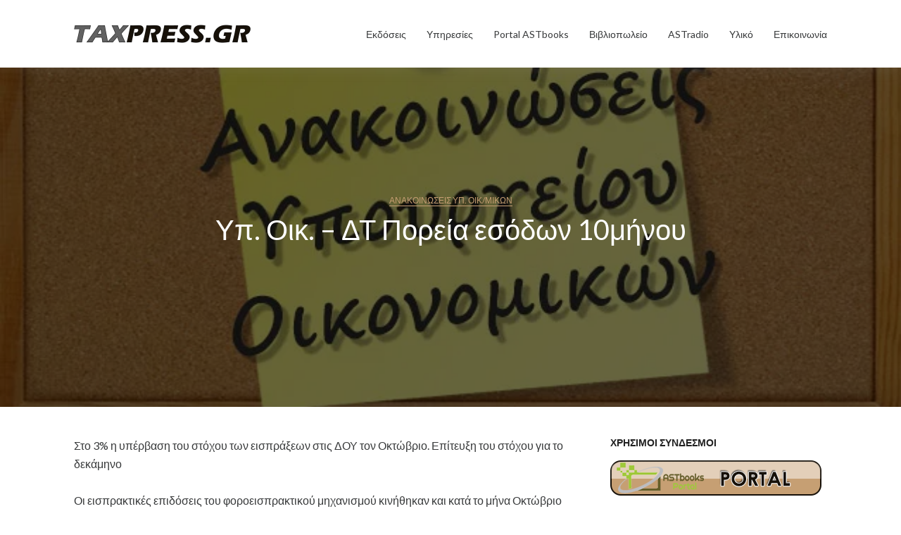

--- FILE ---
content_type: text/html; charset=UTF-8
request_url: https://taxpress.gr/archives/13225
body_size: 14091
content:
<!DOCTYPE html>
<html class="no-js" lang="en-US"
	prefix="og: https://ogp.me/ns#" >
<head>
<meta charset="UTF-8">
<meta name="viewport" content="width=device-width, initial-scale=1">
<link rel="profile" href="http://gmpg.org/xfn/11">
<link rel="pingback" href="https://taxpress.gr/xmlrpc.php">

<title>Υπ. Οικ. - ΔΤ Πορεία εσόδων 10μήνου |</title>

		<!-- All in One SEO 4.1.5.3 -->
		<meta name="description" content="Υπ. Οικ. - ΔΤ Πορεία εσόδων 10μήνου" />
		<meta name="robots" content="max-image-preview:large" />
		<meta name="google-site-verification" content="UA-40334411-1" />
		<meta name="msvalidate.01" content="1d45513d5dc7e2b4" />
		<meta name="p:domain_verify" content="49584d9a1023f9088bd435e95b35cf8c" />
		<meta name="keywords" content="ανακοινώσεις,υπουργείο,οικονομικών,ανακοινωσεις,ανακοινωσεις υπ. οικ/μικων" />
		<link rel="canonical" href="https://taxpress.gr/archives/13225" />
		<meta property="og:locale" content="en_US" />
		<meta property="og:site_name" content="|" />
		<meta property="og:type" content="article" />
		<meta property="og:title" content="Υπ. Οικ. - ΔΤ Πορεία εσόδων 10μήνου |" />
		<meta property="og:description" content="Υπ. Οικ. - ΔΤ Πορεία εσόδων 10μήνου" />
		<meta property="og:url" content="https://taxpress.gr/archives/13225" />
		<meta property="og:image" content="https://i0.wp.com/taxpress.gr/wp-content/uploads/2017/06/cropped-taxpress-logo-5-1.png?fit=251%2C26&#038;ssl=1" />
		<meta property="og:image:secure_url" content="https://i0.wp.com/taxpress.gr/wp-content/uploads/2017/06/cropped-taxpress-logo-5-1.png?fit=251%2C26&#038;ssl=1" />
		<meta property="article:published_time" content="2013-12-12T11:13:24+00:00" />
		<meta property="article:modified_time" content="2013-12-12T11:13:24+00:00" />
		<meta name="twitter:card" content="summary" />
		<meta name="twitter:domain" content="taxpress.gr" />
		<meta name="twitter:title" content="Υπ. Οικ. - ΔΤ Πορεία εσόδων 10μήνου |" />
		<meta name="twitter:description" content="Υπ. Οικ. - ΔΤ Πορεία εσόδων 10μήνου" />
		<meta name="twitter:image" content="https://i0.wp.com/taxpress.gr/wp-content/uploads/2017/06/cropped-taxpress-logo-5-1.png?fit=251%2C26&amp;ssl=1" />
		<script type="application/ld+json" class="aioseo-schema">
			{"@context":"https:\/\/schema.org","@graph":[{"@type":"WebSite","@id":"https:\/\/taxpress.gr\/#website","url":"https:\/\/taxpress.gr\/","inLanguage":"en-US","publisher":{"@id":"https:\/\/taxpress.gr\/#organization"}},{"@type":"Organization","@id":"https:\/\/taxpress.gr\/#organization","url":"https:\/\/taxpress.gr\/","logo":{"@type":"ImageObject","@id":"https:\/\/taxpress.gr\/#organizationLogo","url":"https:\/\/i0.wp.com\/taxpress.gr\/wp-content\/uploads\/2017\/06\/cropped-taxpress-logo-5-1.png?fit=251%2C26&ssl=1","width":251,"height":26},"image":{"@id":"https:\/\/taxpress.gr\/#organizationLogo"}},{"@type":"BreadcrumbList","@id":"https:\/\/taxpress.gr\/archives\/13225#breadcrumblist","itemListElement":[{"@type":"ListItem","@id":"https:\/\/taxpress.gr\/#listItem","position":1,"item":{"@type":"WebPage","@id":"https:\/\/taxpress.gr\/","name":"Home","description":"\u039c\u03b5\u03c1\u03b9\u03ba\u03ac \u03bb\u03cc\u03b3\u03b9\u03b1 \u03b3\u03b9\u03b1 \u03b5\u03bc\u03ac\u03c2. \u03a4\u03bf TaxPress.gr \u03b5\u03af\u03bd\u03b1\u03b9 \u03bc\u03af\u03b1 \u03c0\u03c1\u03bf\u03c3\u03c0\u03ac\u03b8\u03b5\u03b9\u03b1 \u03c4\u03c9\u03bd \u0395\u03ba\u03b4\u03cc\u03c3\u03b5\u03c9\u03bd ASTbooks, \u03b7 \u03bf\u03c0\u03bf\u03af\u03b1 \u03b1\u03c0\u03cc \u03c4\u03bf 2009 \u03b4\u03c1\u03b1\u03c3\u03c4\u03b7\u03c1\u03b9\u03bf\u03c0\u03bf\u03b9\u03b5\u03af\u03c4\u03b1\u03b9 \u03c3\u03c4\u03bf\u03bd \u03c7\u03ce\u03c1\u03bf \u03c4\u03c9\u03bd \u03bb\u03bf\u03b3\u03b9\u03c3\u03c4\u03b9\u03ba\u03ce\u03bd \u03ba\u03b1\u03b9 \u03bd\u03bf\u03bc\u03b9\u03ba\u03ce\u03bd \u03b5\u03ba\u03b4\u03cc\u03c3\u03b5\u03c9\u03bd. \u0389\u03b4\u03b7 \u03b1\u03c0\u03cc \u03c4\u03bf 2011 \u03ad\u03c7\u03b5\u03b9 \u03b5\u03b9\u03c3\u03ad\u03bb\u03b8\u03b5\u03b9 \u03b4\u03c5\u03bd\u03b1\u03bc\u03b9\u03ba\u03ac \u03ba\u03b1\u03b9 \u03c3\u03c4\u03bf\u03bd \u03c7\u03ce\u03c1\u03bf \u03c4\u03c9\u03bd \u03b7\u03bb\u03b5\u03ba\u03c4\u03c1\u03bf\u03bd\u03b9\u03ba\u03ce\u03bd \u03c5\u03c0\u03b7\u03c1\u03b5\u03c3\u03b9\u03ce\u03bd. \u039f\u03b9 \u03b5\u03ba\u03b4\u03cc\u03c3\u03b5\u03b9\u03c2 \u03ba\u03b1\u03b9 \u03bf\u03b9 \u03c5\u03c0\u03b7\u03c1\u03b5\u03c3\u03af\u03b5\u03c2 \u03bc\u03b1\u03c2 \u03ad\u03c7\u03bf\u03c5\u03bd \u03c3\u03c4\u03cc\u03c7\u03bf \u03c4\u03b7\u03bd \u03b4\u03b9\u03b5\u03c5\u03ba\u03cc\u03bb\u03c5\u03bd\u03c3\u03b7 \u03c4\u03bf\u03c5 \u03bb\u03bf\u03b3\u03b9\u03c3\u03c4\u03ae \u2013 \u03c6\u03bf\u03c1\u03bf\u03c4\u03ad\u03c7\u03bd\u03b7. \u0395\u03c0\u03b9\u03ba\u03bf\u03b9\u03bd\u03c9\u03bd\u03af\u03b1 \u03a5\u03c0\u03b7\u03c1\u03b5\u03c3\u03af\u03b5\u03c2","url":"https:\/\/taxpress.gr\/"}}]},{"@type":"Person","@id":"https:\/\/taxpress.gr\/archives\/author\/a31111sunn#author","url":"https:\/\/taxpress.gr\/archives\/author\/a31111sunn","name":"Admin","image":{"@type":"ImageObject","@id":"https:\/\/taxpress.gr\/archives\/13225#authorImage","url":"https:\/\/secure.gravatar.com\/avatar\/438fd0420e6600ef42cdb4b906cc0742?s=96&d=wavatar&r=g","width":96,"height":96,"caption":"Admin"}},{"@type":"WebPage","@id":"https:\/\/taxpress.gr\/archives\/13225#webpage","url":"https:\/\/taxpress.gr\/archives\/13225","name":"\u03a5\u03c0. \u039f\u03b9\u03ba. - \u0394\u03a4 \u03a0\u03bf\u03c1\u03b5\u03af\u03b1 \u03b5\u03c3\u03cc\u03b4\u03c9\u03bd 10\u03bc\u03ae\u03bd\u03bf\u03c5 |","description":"\u03a5\u03c0. \u039f\u03b9\u03ba. - \u0394\u03a4 \u03a0\u03bf\u03c1\u03b5\u03af\u03b1 \u03b5\u03c3\u03cc\u03b4\u03c9\u03bd 10\u03bc\u03ae\u03bd\u03bf\u03c5","inLanguage":"en-US","isPartOf":{"@id":"https:\/\/taxpress.gr\/#website"},"breadcrumb":{"@id":"https:\/\/taxpress.gr\/archives\/13225#breadcrumblist"},"author":"https:\/\/taxpress.gr\/archives\/author\/a31111sunn#author","creator":"https:\/\/taxpress.gr\/archives\/author\/a31111sunn#author","image":{"@type":"ImageObject","@id":"https:\/\/taxpress.gr\/#mainImage","url":"https:\/\/i0.wp.com\/taxpress.gr\/wp-content\/uploads\/2013\/04\/anakoinwseisYPOIK.jpg?fit=638%2C311&ssl=1","width":638,"height":311,"caption":"\u0391\u039d\u0391\u039a\u039f\u0399\u039d\u03a9\u03a3\u0395\u0399\u03a3 \u03a5\u03a0\u039f\u03a5\u03a1\u0393\u0395\u0399\u039f \u039f\u0399\u039a\u039f\u039d\u039f\u039c\u0399\u039a\u03a9\u039d"},"primaryImageOfPage":{"@id":"https:\/\/taxpress.gr\/archives\/13225#mainImage"},"datePublished":"2013-12-12T11:13:24+02:00","dateModified":"2013-12-12T11:13:24+02:00"},{"@type":"Article","@id":"https:\/\/taxpress.gr\/archives\/13225#article","name":"\u03a5\u03c0. \u039f\u03b9\u03ba. - \u0394\u03a4 \u03a0\u03bf\u03c1\u03b5\u03af\u03b1 \u03b5\u03c3\u03cc\u03b4\u03c9\u03bd 10\u03bc\u03ae\u03bd\u03bf\u03c5 |","description":"\u03a5\u03c0. \u039f\u03b9\u03ba. - \u0394\u03a4 \u03a0\u03bf\u03c1\u03b5\u03af\u03b1 \u03b5\u03c3\u03cc\u03b4\u03c9\u03bd 10\u03bc\u03ae\u03bd\u03bf\u03c5","inLanguage":"en-US","headline":"\u03a5\u03c0. \u039f\u03b9\u03ba. - \u0394\u03a4 \u03a0\u03bf\u03c1\u03b5\u03af\u03b1 \u03b5\u03c3\u03cc\u03b4\u03c9\u03bd 10\u03bc\u03ae\u03bd\u03bf\u03c5","author":{"@id":"https:\/\/taxpress.gr\/archives\/author\/a31111sunn#author"},"publisher":{"@id":"https:\/\/taxpress.gr\/#organization"},"datePublished":"2013-12-12T11:13:24+02:00","dateModified":"2013-12-12T11:13:24+02:00","articleSection":"\u0391\u039d\u0391\u039a\u039f\u0399\u039d\u03a9\u03a3\u0395\u0399\u03a3 \u03a5\u03a0. \u039f\u0399\u039a\/\u039c\u0399\u039a\u03a9\u039d, \u0391\u039d\u0391\u039a\u039f\u0399\u039d\u03a9\u03a3\u0395\u0399\u03a3, \u03bf\u03b9\u03ba\u03bf\u03bd\u03bf\u03bc\u03b9\u03ba\u03ce\u03bd, \u03c5\u03c0\u03bf\u03c5\u03c1\u03b3\u03b5\u03af\u03bf","mainEntityOfPage":{"@id":"https:\/\/taxpress.gr\/archives\/13225#webpage"},"isPartOf":{"@id":"https:\/\/taxpress.gr\/archives\/13225#webpage"},"image":{"@type":"ImageObject","@id":"https:\/\/taxpress.gr\/#articleImage","url":"https:\/\/i0.wp.com\/taxpress.gr\/wp-content\/uploads\/2013\/04\/anakoinwseisYPOIK.jpg?fit=638%2C311&ssl=1","width":638,"height":311,"caption":"\u0391\u039d\u0391\u039a\u039f\u0399\u039d\u03a9\u03a3\u0395\u0399\u03a3 \u03a5\u03a0\u039f\u03a5\u03a1\u0393\u0395\u0399\u039f \u039f\u0399\u039a\u039f\u039d\u039f\u039c\u0399\u039a\u03a9\u039d"}}]}
		</script>
		<script type="text/javascript" >
			window.ga=window.ga||function(){(ga.q=ga.q||[]).push(arguments)};ga.l=+new Date;
			ga('create', "UA-40334411-1", 'auto');
			ga('send', 'pageview');
		</script>
		<script async src="https://www.google-analytics.com/analytics.js"></script>
		<!-- All in One SEO -->

<link rel='dns-prefetch' href='//fonts.googleapis.com' />
<link rel='dns-prefetch' href='//s.w.org' />
<link rel='dns-prefetch' href='//v0.wordpress.com' />
<link rel='dns-prefetch' href='//i0.wp.com' />
<link rel='dns-prefetch' href='//i1.wp.com' />
<link rel='dns-prefetch' href='//i2.wp.com' />
<link rel='dns-prefetch' href='//widgets.wp.com' />
<link rel='dns-prefetch' href='//s0.wp.com' />
<link rel='dns-prefetch' href='//0.gravatar.com' />
<link rel='dns-prefetch' href='//1.gravatar.com' />
<link rel='dns-prefetch' href='//2.gravatar.com' />
<link rel="alternate" type="application/rss+xml" title=" &raquo; Feed" href="https://taxpress.gr/feed" />
<link rel="alternate" type="application/rss+xml" title=" &raquo; Comments Feed" href="https://taxpress.gr/comments/feed" />
<link rel="alternate" type="application/rss+xml" title=" &raquo; Υπ. Οικ. &#8211; ΔΤ Πορεία εσόδων 10μήνου Comments Feed" href="https://taxpress.gr/archives/13225/feed" />
		<script type="text/javascript">
			window._wpemojiSettings = {"baseUrl":"https:\/\/s.w.org\/images\/core\/emoji\/13.1.0\/72x72\/","ext":".png","svgUrl":"https:\/\/s.w.org\/images\/core\/emoji\/13.1.0\/svg\/","svgExt":".svg","source":{"concatemoji":"https:\/\/taxpress.gr\/wp-includes\/js\/wp-emoji-release.min.js?ver=5.8.2"}};
			!function(e,a,t){var n,r,o,i=a.createElement("canvas"),p=i.getContext&&i.getContext("2d");function s(e,t){var a=String.fromCharCode;p.clearRect(0,0,i.width,i.height),p.fillText(a.apply(this,e),0,0);e=i.toDataURL();return p.clearRect(0,0,i.width,i.height),p.fillText(a.apply(this,t),0,0),e===i.toDataURL()}function c(e){var t=a.createElement("script");t.src=e,t.defer=t.type="text/javascript",a.getElementsByTagName("head")[0].appendChild(t)}for(o=Array("flag","emoji"),t.supports={everything:!0,everythingExceptFlag:!0},r=0;r<o.length;r++)t.supports[o[r]]=function(e){if(!p||!p.fillText)return!1;switch(p.textBaseline="top",p.font="600 32px Arial",e){case"flag":return s([127987,65039,8205,9895,65039],[127987,65039,8203,9895,65039])?!1:!s([55356,56826,55356,56819],[55356,56826,8203,55356,56819])&&!s([55356,57332,56128,56423,56128,56418,56128,56421,56128,56430,56128,56423,56128,56447],[55356,57332,8203,56128,56423,8203,56128,56418,8203,56128,56421,8203,56128,56430,8203,56128,56423,8203,56128,56447]);case"emoji":return!s([10084,65039,8205,55357,56613],[10084,65039,8203,55357,56613])}return!1}(o[r]),t.supports.everything=t.supports.everything&&t.supports[o[r]],"flag"!==o[r]&&(t.supports.everythingExceptFlag=t.supports.everythingExceptFlag&&t.supports[o[r]]);t.supports.everythingExceptFlag=t.supports.everythingExceptFlag&&!t.supports.flag,t.DOMReady=!1,t.readyCallback=function(){t.DOMReady=!0},t.supports.everything||(n=function(){t.readyCallback()},a.addEventListener?(a.addEventListener("DOMContentLoaded",n,!1),e.addEventListener("load",n,!1)):(e.attachEvent("onload",n),a.attachEvent("onreadystatechange",function(){"complete"===a.readyState&&t.readyCallback()})),(n=t.source||{}).concatemoji?c(n.concatemoji):n.wpemoji&&n.twemoji&&(c(n.twemoji),c(n.wpemoji)))}(window,document,window._wpemojiSettings);
		</script>
		<style type="text/css">
img.wp-smiley,
img.emoji {
	display: inline !important;
	border: none !important;
	box-shadow: none !important;
	height: 1em !important;
	width: 1em !important;
	margin: 0 .07em !important;
	vertical-align: -0.1em !important;
	background: none !important;
	padding: 0 !important;
}
</style>
	<link rel='stylesheet' id='wp-block-library-css'  href='https://taxpress.gr/wp-includes/css/dist/block-library/style.min.css?ver=5.8.2' type='text/css' media='all' />
<style id='wp-block-library-inline-css' type='text/css'>
.has-text-align-justify{text-align:justify;}
</style>
<link rel='stylesheet' id='mediaelement-css'  href='https://taxpress.gr/wp-includes/js/mediaelement/mediaelementplayer-legacy.min.css?ver=4.2.16' type='text/css' media='all' />
<link rel='stylesheet' id='wp-mediaelement-css'  href='https://taxpress.gr/wp-includes/js/mediaelement/wp-mediaelement.min.css?ver=5.8.2' type='text/css' media='all' />
<link rel='stylesheet' id='searchandfilter-css'  href='https://taxpress.gr/wp-content/plugins/search-filter/style.css?ver=1' type='text/css' media='all' />
<link rel='stylesheet' id='Tippy-css'  href='https://taxpress.gr/wp-content/plugins/tippy/jquery.tippy.css?ver=5.8.2' type='text/css' media='all' />
<link rel='stylesheet' id='designbiz-plugins-style-css'  href='https://taxpress.gr/wp-content/themes/designbiz/assets/css/plugins.min.css?ver=5.8.2' type='text/css' media='all' />
<link rel='stylesheet' id='designbiz-fonts-css'  href='https://fonts.googleapis.com/css?family=Lato%3A400%2C400i%2C700%2C700i&#038;subset=latin%2Clatin-ext&#038;ver=5.8.2' type='text/css' media='all' />
<link rel='stylesheet' id='designbiz-style-css'  href='https://taxpress.gr/wp-content/themes/designbiz/style.min.css?ver=5.8.2' type='text/css' media='all' />
<style id='designbiz-style-inline-css' type='text/css'>
.hero { background-image: url(https://i0.wp.com/taxpress.gr/wp-content/uploads/2013/04/anakoinwseisYPOIK.jpg?resize=638%2C311&#038;ssl=1); }
</style>
<!-- Inline jetpack_facebook_likebox -->
<style id='jetpack_facebook_likebox-inline-css' type='text/css'>
.widget_facebook_likebox {
	overflow: hidden;
}

</style>
<link rel='stylesheet' id='social-logos-css'  href='https://taxpress.gr/wp-content/plugins/jetpack/_inc/social-logos/social-logos.min.css?ver=10.4' type='text/css' media='all' />
<link rel='stylesheet' id='jetpack_css-css'  href='https://taxpress.gr/wp-content/plugins/jetpack/css/jetpack.css?ver=10.4' type='text/css' media='all' />
<script type='text/javascript' src='https://taxpress.gr/wp-includes/js/jquery/jquery.min.js?ver=3.6.0' id='jquery-core-js'></script>
<script type='text/javascript' src='https://taxpress.gr/wp-includes/js/jquery/jquery-migrate.min.js?ver=3.3.2' id='jquery-migrate-js'></script>
<script type='text/javascript' src='https://taxpress.gr/wp-content/plugins/tippy/jquery.tippy.js?ver=6.0.0' id='Tippy-js'></script>
<!--[if lte IE 9]>
<script type='text/javascript' src='https://taxpress.gr/wp-content/themes/designbiz/assets/js/html5shiv.min.js' id='designbiz-html5-js'></script>
<![endif]-->
<link rel="https://api.w.org/" href="https://taxpress.gr/wp-json/" /><link rel="alternate" type="application/json" href="https://taxpress.gr/wp-json/wp/v2/posts/13225" /><link rel="EditURI" type="application/rsd+xml" title="RSD" href="https://taxpress.gr/xmlrpc.php?rsd" />
<link rel="wlwmanifest" type="application/wlwmanifest+xml" href="https://taxpress.gr/wp-includes/wlwmanifest.xml" /> 
<meta name="generator" content="WordPress 5.8.2" />
<link rel='shortlink' href='https://wp.me/p8SO3k-3rj' />
<link rel="alternate" type="application/json+oembed" href="https://taxpress.gr/wp-json/oembed/1.0/embed?url=https%3A%2F%2Ftaxpress.gr%2Farchives%2F13225" />
<link rel="alternate" type="text/xml+oembed" href="https://taxpress.gr/wp-json/oembed/1.0/embed?url=https%3A%2F%2Ftaxpress.gr%2Farchives%2F13225&#038;format=xml" />

            <script type="text/javascript">
                jQuery(document).ready(function() {
                    jQuery('.tippy').tippy({ position: "link", offsetx: 0, offsety: 10, closetext: "Κλείσιμο X", hidedelay: 700, showdelay: 100, calcpos: "parent", showspeed: 200, hidespeed: 200, autoclose: false, showtitle: true, hoverpopup: false, draggable: true, dragheader: true, multitip: false, autoshow: false, showheader: true, showclose: true, htmlentities: false });
                });
            </script>
        <meta name="google-site-verification" content="ez2WHDqeRTcCNb--lhduz-c-yHxC6hjTJk8fkd2SCQM" /><style type='text/css'>img#wpstats{display:none}</style>
		
<link rel="alternate" type="application/rss+xml" title=" &raquo; Πρόγραμμα Σεμιναρίων ASTbooks" href="https://taxpress.gr/feed/webinars" /><script>document.documentElement.className = document.documentElement.className.replace(/\bno-js\b/,'js');</script>
<link rel="icon" href="https://i1.wp.com/taxpress.gr/wp-content/uploads/2017/06/taxpress-favicon.png?fit=32%2C32&#038;ssl=1" sizes="32x32" />
<link rel="icon" href="https://i1.wp.com/taxpress.gr/wp-content/uploads/2017/06/taxpress-favicon.png?fit=148%2C147&#038;ssl=1" sizes="192x192" />
<link rel="apple-touch-icon" href="https://i1.wp.com/taxpress.gr/wp-content/uploads/2017/06/taxpress-favicon.png?fit=148%2C147&#038;ssl=1" />
<meta name="msapplication-TileImage" content="https://i1.wp.com/taxpress.gr/wp-content/uploads/2017/06/taxpress-favicon.png?fit=148%2C147&#038;ssl=1" />
<meta data-pso-pv="1.2.1" data-pso-pt="singlePost" data-pso-th="0434e0af3e3e92c30816272936c81d69"><script pagespeed_no_defer="" data-pso-version="20170403_083938">window.dynamicgoogletags={config:[]};dynamicgoogletags.config=["ca-pub-3509465598713774",null,[],null,null,null,null,null,null,null,null,null,0.001,"https://taxpress.gr"];(function(){var h=this,l=function(a){var b=typeof a;if("object"==b)if(a){if(a instanceof Array)return"array";if(a instanceof Object)return b;var c=Object.prototype.toString.call(a);if("[object Window]"==c)return"object";if("[object Array]"==c||"number"==typeof a.length&&"undefined"!=typeof a.splice&&"undefined"!=typeof a.propertyIsEnumerable&&!a.propertyIsEnumerable("splice"))return"array";if("[object Function]"==c||"undefined"!=typeof a.call&&"undefined"!=typeof a.propertyIsEnumerable&&!a.propertyIsEnumerable("call"))return"function"}else return"null";
else if("function"==b&&"undefined"==typeof a.call)return"object";return b};var m=String.prototype.trim?function(a){return a.trim()}:function(a){return a.replace(/^[\s\xa0]+|[\s\xa0]+$/g,"")},p=function(a,b){return a<b?-1:a>b?1:0};var aa=Array.prototype.forEach?function(a,b,c){Array.prototype.forEach.call(a,b,c)}:function(a,b,c){for(var d=a.length,f="string"==typeof a?a.split(""):a,e=0;e<d;e++)e in f&&b.call(c,f[e],e,a)};var q=function(a){q[" "](a);return a};q[" "]=function(){};var ca=function(a,b){var c=ba;Object.prototype.hasOwnProperty.call(c,a)||(c[a]=b(a))};var r;a:{var t=h.navigator;if(t){var u=t.userAgent;if(u){r=u;break a}}r=""};var da=-1!=r.indexOf("Opera"),v=-1!=r.indexOf("Trident")||-1!=r.indexOf("MSIE"),ea=-1!=r.indexOf("Edge"),w=-1!=r.indexOf("Gecko")&&!(-1!=r.toLowerCase().indexOf("webkit")&&-1==r.indexOf("Edge"))&&!(-1!=r.indexOf("Trident")||-1!=r.indexOf("MSIE"))&&-1==r.indexOf("Edge"),fa=-1!=r.toLowerCase().indexOf("webkit")&&-1==r.indexOf("Edge"),x=function(){var a=h.document;return a?a.documentMode:void 0},y;
a:{var z="",A=function(){var a=r;if(w)return/rv\:([^\);]+)(\)|;)/.exec(a);if(ea)return/Edge\/([\d\.]+)/.exec(a);if(v)return/\b(?:MSIE|rv)[: ]([^\);]+)(\)|;)/.exec(a);if(fa)return/WebKit\/(\S+)/.exec(a);if(da)return/(?:Version)[ \/]?(\S+)/.exec(a)}();A&&(z=A?A[1]:"");if(v){var B=x();if(null!=B&&B>parseFloat(z)){y=String(B);break a}}y=z}
var C=y,ba={},D=function(a){ca(a,function(){for(var b=0,c=m(String(C)).split("."),d=m(String(a)).split("."),f=Math.max(c.length,d.length),e=0;0==b&&e<f;e++){var g=c[e]||"",k=d[e]||"";do{g=/(\d*)(\D*)(.*)/.exec(g)||["","","",""];k=/(\d*)(\D*)(.*)/.exec(k)||["","","",""];if(0==g[0].length&&0==k[0].length)break;b=p(0==g[1].length?0:parseInt(g[1],10),0==k[1].length?0:parseInt(k[1],10))||p(0==g[2].length,0==k[2].length)||p(g[2],k[2]);g=g[3];k=k[3]}while(0==b)}return 0<=b})},E;var F=h.document;
E=F&&v?x()||("CSS1Compat"==F.compatMode?parseInt(C,10):5):void 0;var G=function(){},ga="function"==typeof Uint8Array,I=[],J=function(a,b){if(b<a.l){b+=a.j;var c=a.a[b];return c===I?a.a[b]=[]:c}c=a.f[b];return c===I?a.f[b]=[]:c},K=function(a){if(a.m)for(var b in a.m){var c=a.m[b];if("array"==l(c))for(var d=0;d<c.length;d++)c[d]&&K(c[d]);else c&&K(c)}};G.prototype.toString=function(){K(this);return this.a.toString()};var L=function(a,b){this.events=[];this.D=b||h;var c=null;b&&(b.google_js_reporting_queue=b.google_js_reporting_queue||[],this.events=b.google_js_reporting_queue,c=b.google_measure_js_timing);this.o=null!=c?c:Math.random()<a};L.prototype.disable=function(){aa(this.events,this.A,this);this.events.length=0;this.o=!1};L.prototype.A=function(a){var b=this.D.performance;a&&b&&b.clearMarks&&(b.clearMarks("goog_"+a.uniqueId+"_start"),b.clearMarks("goog_"+a.uniqueId+"_end"))};var ha=function(){var a=!1;try{var b=Object.defineProperty({},"passive",{get:function(){a=!0}});h.addEventListener("test",null,b)}catch(c){}return a}();var N=function(){var a=M;try{var b;if(b=!!a&&null!=a.location.href)a:{try{q(a.foo);b=!0;break a}catch(c){}b=!1}return b}catch(c){return!1}},O=function(a,b){for(var c in a)Object.prototype.hasOwnProperty.call(a,c)&&b.call(void 0,a[c],c,a)};var P=function(a,b,c,d,f){this.s=c||4E3;this.b=a||"&";this.v=b||",$";this.g=void 0!==d?d:"trn";this.J=f||null;this.u=!1;this.i={};this.F=0;this.c=[]},ja=function(a,b,c,d){b=b+"//"+c+d;var f=ia(a)-d.length-0;if(0>f)return"";a.c.sort(function(a,b){return a-b});d=null;c="";for(var e=0;e<a.c.length;e++)for(var g=a.c[e],k=a.i[g],H=0;H<k.length;H++){if(!f){d=null==d?g:d;break}var n=Q(k[H],a.b,a.v);if(n){n=c+n;if(f>=n.length){f-=n.length;b+=n;c=a.b;break}else a.u&&(c=f,n[c-1]==a.b&&--c,b+=n.substr(0,c),
c=a.b,f=0);d=null==d?g:d}}e="";a.g&&null!=d&&(e=c+a.g+"="+(a.J||d));return b+e+""},ia=function(a){if(!a.g)return a.s;var b=1,c;for(c in a.i)b=c.length>b?c.length:b;return a.s-a.g.length-b-a.b.length-1},Q=function(a,b,c,d,f){var e=[];O(a,function(a,k){(a=R(a,b,c,d,f))&&e.push(k+"="+a)});return e.join(b)},R=function(a,b,c,d,f){if(null==a)return"";b=b||"&";c=c||",$";"string"==typeof c&&(c=c.split(""));if(a instanceof Array){if(d=d||0,d<c.length){for(var e=[],g=0;g<a.length;g++)e.push(R(a[g],b,c,d+1,
f));return e.join(c[d])}}else if("object"==typeof a)return f=f||0,2>f?encodeURIComponent(Q(a,b,c,d,f+1)):"...";return encodeURIComponent(String(a))};var ma=function(a,b){var c=ka;if(c.I<(b||c.B))try{var d;a instanceof P?d=a:(d=new P,O(a,function(a,b){var c=d,e=c.F++,f={};f[b]=a;a=[f];c.c.push(e);c.i[e]=a}));var f=ja(d,c.H,c.C,c.G+"pso_unknown&");f&&la(f)}catch(e){}},la=function(a){h.google_image_requests||(h.google_image_requests=[]);var b=h.document.createElement("img");b.src=a;h.google_image_requests.push(b)};var S;if(!(S=!w&&!v)){var T;if(T=v)T=9<=Number(E);S=T}S||w&&D("1.9.1");v&&D("9");var na=document,oa=window;var pa=!!window.google_async_iframe_id,M=pa&&window.parent||window;var ka,U;if(pa&&!N()){var V="."+na.domain;try{for(;2<V.split(".").length&&!N();)na.domain=V=V.substr(V.indexOf(".")+1),M=window.parent}catch(a){}N()||(M=window)}U=M;var W=new L(1,U);ka=new function(){this.H="http:"===oa.location.protocol?"http:":"https:";this.C="pagead2.googlesyndication.com";this.G="/pagead/gen_204?id=";this.B=.01;this.I=Math.random()};
if("complete"==U.document.readyState)U.google_measure_js_timing||W.disable();else if(W.o){var qa=function(){U.google_measure_js_timing||W.disable()};U.addEventListener?U.addEventListener("load",qa,ha?void 0:!1):U.attachEvent&&U.attachEvent("onload",qa)};var ra=function(){this.document=document},X=function(a,b,c){a=a.document.getElementsByTagName(b);for(b=0;b<a.length;++b)if(a[b].hasAttribute(c))return a[b].getAttribute(c);return null};var sa=function(){var a=window;return a.dynamicgoogletags=a.dynamicgoogletags||{}};var Y=function(a){var b=a;a=ta;this.m=null;b||(b=[]);this.j=-1;this.a=b;a:{if(this.a.length){var b=this.a.length-1,c=this.a[b];if(c&&"object"==typeof c&&"array"!=l(c)&&!(ga&&c instanceof Uint8Array)){this.l=b-this.j;this.f=c;break a}}this.l=Number.MAX_VALUE}if(a)for(b=0;b<a.length;b++)c=a[b],c<this.l?(c+=this.j,this.a[c]=this.a[c]||I):this.f[c]=this.f[c]||I};
(function(){function a(){}a.prototype=G.prototype;Y.L=G.prototype;Y.prototype=new a;Y.K=function(a,c,d){for(var b=Array(arguments.length-2),e=2;e<arguments.length;e++)b[e-2]=arguments[e];return G.prototype[c].apply(a,b)}})();var ta=[3];var ua=function(){var a=sa().config;if(a){var b=new ra,a=new Y(a),c;c=J(a,13);if(c=null==c?c:+c){var d={};d.wpc=J(a,1);d.sv=X(b,"script","data-pso-version");d.tn=X(b,"meta","data-pso-pt");d.th=X(b,"meta","data-pso-th");d.w=0<window.innerWidth?window.innerWidth:null;d.h=0<window.innerHeight?window.innerHeight:null;ma(d,c)}}sa().loaded=!0};var Z=window;Z.addEventListener?Z.addEventListener("load",ua,!1):Z.attachEvent&&Z.attachEvent("onload",ua);})();
</script></head>

<body class="post-template-default single single-post postid-13225 single-format-standard wp-custom-logo multi-author has-featured-image right-sidebar cover-featured-image-style">

<div id="page" class="site">

	<header id="masthead" class="site-header">
		<div class="container">

			<div class="site-branding">
<div class="logo"><a href="https://taxpress.gr" rel="home">
<img src="https://i0.wp.com/taxpress.gr/wp-content/uploads/2017/06/cropped-taxpress-logo-5-1.png?fit=251%2C26&#038;ssl=1" alt="" />
</a>
</div>
</div>

			
<nav id="site-navigation" class="main-navigation">

	<button class="menu-toggle" aria-controls="primary-menu" aria-expanded="false">Menu</button>

	<ul id="menu-primary-items" class="menu-primary-items"><li id="menu-item-84382" class="menu-item menu-item-type-custom menu-item-object-custom menu-item-84382"><a href="https://taxpress.gr/τελευταιες-εκδοσεις">Εκδόσεις</a></li>
<li id="menu-item-84552" class="menu-item menu-item-type-custom menu-item-object-custom menu-item-84552"><a href="https://taxpress.gr/archives/project-type/ηλεκτρονικες-υπηρεσιες">Υπηρεσίες</a></li>
<li id="menu-item-84373" class="menu-item menu-item-type-custom menu-item-object-custom menu-item-84373"><a target="_blank" rel="noopener" href="http://astbooks.gr">Portal ASTbooks</a></li>
<li id="menu-item-84374" class="menu-item menu-item-type-custom menu-item-object-custom menu-item-84374"><a target="_blank" rel="noopener" href="http://e-shop.astbooks.gr">Βιβλιοπωλείο</a></li>
<li id="menu-item-86656" class="menu-item menu-item-type-custom menu-item-object-custom menu-item-86656"><a target="_blank" rel="noopener" href="https://astradio.gr/">ASTradio</a></li>
<li id="menu-item-84370" class="menu-item menu-item-type-custom menu-item-object-custom menu-item-84370"><a target="_blank" rel="noopener" href="http://user.taxpress.gr/">Υλικό</a></li>
<li id="menu-item-84294" class="menu-item menu-item-type-post_type menu-item-object-page menu-item-84294"><a href="https://taxpress.gr/%ce%b5%cf%80%ce%b9%ce%ba%ce%bf%ce%b9%ce%bd%cf%89%ce%bd%ce%b9%ce%b1">Επικοινωνία</a></li>
</ul>
</nav><!-- #site-navigation -->

		</div><!-- .container -->
	</header><!-- #masthead -->

	<div id="content" class="site-content">

			<div class="hero">
	<div class="container">

		
			<div class="entry-content">
														<span class="cat-links">
						<a href="https://taxpress.gr/archives/category/anakoinwseis-ypoikonomikon" rel="category tag">ΑΝΑΚΟΙΝΩΣΕΙΣ ΥΠ. ΟΙΚ/ΜΙΚΩΝ</a>					</span>
									
				<h1 class="entry-title">Υπ. Οικ. &#8211; ΔΤ Πορεία εσόδων 10μήνου</h1>
				<p></p>
			</div>

		
	</div>
</div>
	
	<div class="container">

		<div id="primary" class="content-area">
			<main id="main" class="site-main" role="main">

				
					<article id="post-13225" class="post-13225 post type-post status-publish format-standard has-post-thumbnail category-anakoinwseis-ypoikonomikon tag-anakoinoseis tag-54 tag-53 entry">

	
	<div class="entry-content">

		<p>Στο 3% η υπέρβαση του στόχου των εισπράξεων στις ΔΟΥ τον Οκτώβριο. Επίτευξη του στόχου για το δεκάμηνο</p>
<p>Οι εισπρακτικές επιδόσεις του φοροεισπρακτικού μηχανισμού κινήθηκαν και κατά το μήνα Οκτώβριο εντός των στόχων του προϋπολογισμού αναστρέφοντας πλήρως την τάση απόκλισης που είχε διαμορφωθεί κατά τους πρώτους μήνες του έτους. Το γεγονός αυτό εκτιμάται ότι αποτελεί αξιόπιστο εχέγγυο για την επίτευξη των στόχων στα έσοδα με την ολοκλήρωση του 2013 .</p>
<p>Ειδικότερα, οι εισπράξεις φόρων στις ΔΟΥ κατέγραψαν υπέρβαση του στόχου κατά 3% το μήνα Οκτώβριο ενώ έχει επιτευχθεί, με οριακή απόκλιση και ο στόχος των εισπράξεων σε διάστημα δεκαμήνου. Το αυτό ισχύει και για τις εισπράξεις ΦΠΑ καθώς είχαμε σημαντική υπέρβαση σε ποσοστό 6,8% του στόχου για τον Οκτώβριο και 2,3% για το 10μηνο.</p>
<p>Πέραν των ανωτέρω, παρουσιάζεται μεγάλη αύξηση των εσόδων από άμεσους και έμμεσους φόρους ΠΟΕ (παρελθόντων οικονομικών ετών). Συγκεκριμένα για το μήνα Οκτώβριο 2013 έχουν εισπραχθεί από τους εν λόγω φόρους 223 εκατ. ευρώ έναντι 118 εκατ. ευρώ που είχαν εισπραχθεί κατά το αντίστοιχο χρονικό διάστημα του προηγούμενου έτους.</p>
<p>Αναφορικά με την πορεία ανάκτησης ληξιπροθέσμων οφειλών , διατηρείται η σημαντική θετική διαφορά επί των συνολικών εισπράξεων στα 472 εκ. € (ήτοι από 1.974 εκ. € συνολικές εισπράξεις το δεκάμηνο 2012 σε 2.446 εκ. € το δεκάμηνο του 2013). Είναι επίσης αξιοσημείωτο το γεγονός ότι οι συνολικές εισπράξεις ληξιπροθέσμων δεκάμηνου έχουν ήδη αγγίξει τα επίπεδα εισπράξεων της αντίστοιχης κατηγορίας οφειλών, όλου του 2012. Μάλιστα οι μηνιαίες εισπράξεις του Οκτωβρίου 2013 ήταν τόσο σε ό,τι αφορά στα νέα ληξιπρόθεσμα (215,8 εκ.€) όσο και στο σύνολό τους (314,4 εκ.€) οι υψηλότερες του τρέχοντος έτους.</p>
<p>Αναφορικά με τα αποτελέσματα του Δεκαμήνου, ο Γενικός Γραμματέας Δημοσίων Εσόδων, κ. Χάρης Θεοχάρης δήλωσε: « Υπερκαλύπτοντας τις όποιες απώλειες είχαν καταγραφεί για ειδικούς λόγους στο οκτάμηνο, οι εισπράξεις στο δεκάμηνο κινούνται εντός των στόχων. Με έμφαση στην εφαρμογή των νόμων και την καθολική φορολογική συμμόρφωση, συνεχίζουμε να κινούμαστε πλησίστιοι στην κατεύθυνση επίτευξης των προβλεπομένων από τον Κρατικό προϋπολογισμό μεγεθών ».</p>
		
	</div>

	<footer class="entry-footer">

		
	</footer>

			<div class="jetpack-share-like">
			<div class="sharedaddy sd-sharing-enabled"><div class="robots-nocontent sd-block sd-social sd-social-icon sd-sharing"><h3 class="sd-title">Μοιράσου το:</h3><div class="sd-content"><ul><li class="share-print"><a rel="nofollow noopener noreferrer" data-shared="" class="share-print sd-button share-icon no-text" href="https://taxpress.gr/archives/13225#print" target="_blank" title="Click to print"><span></span><span class="sharing-screen-reader-text">Click to print (Opens in new window)</span></a></li><li class="share-facebook"><a rel="nofollow noopener noreferrer" data-shared="sharing-facebook-13225" class="share-facebook sd-button share-icon no-text" href="https://taxpress.gr/archives/13225?share=facebook" target="_blank" title="Click to share on Facebook"><span></span><span class="sharing-screen-reader-text">Click to share on Facebook (Opens in new window)</span></a></li><li class="share-linkedin"><a rel="nofollow noopener noreferrer" data-shared="sharing-linkedin-13225" class="share-linkedin sd-button share-icon no-text" href="https://taxpress.gr/archives/13225?share=linkedin" target="_blank" title="Click to share on LinkedIn"><span></span><span class="sharing-screen-reader-text">Click to share on LinkedIn (Opens in new window)</span></a></li><li class="share-twitter"><a rel="nofollow noopener noreferrer" data-shared="sharing-twitter-13225" class="share-twitter sd-button share-icon no-text" href="https://taxpress.gr/archives/13225?share=twitter" target="_blank" title="Click to share on Twitter"><span></span><span class="sharing-screen-reader-text">Click to share on Twitter (Opens in new window)</span></a></li><li class="share-end"></li></ul></div></div></div>					</div>
	
</article><!-- #post-## -->

					
					
					
				
			</main><!-- #main -->
		</div><!-- #primary -->

		
<div id="secondary" class="widget-area" aria-label="Primary Sidebar">
	<aside id="text-25" class="widget widget_text"><h3 class="widget-title">χρησιμοι συνδεσμοι</h3>			<div class="textwidget"><p><a href="http://astbooks.gr" target="_blank" rel="noopener"><img src="https://i0.wp.com/taxpress.gr/wp-content/uploads/2017/07/taxpress-portal-btn.png?w=704&#038;ssl=1" data-recalc-dims="1" /></a></p>
<p><a href="https://taxpress.gr/cds" target="_blank" rel="noopener"><img src="https://i2.wp.com/taxpress.gr/wp-content/uploads/2017/07/taxpress-cds.png?w=704&#038;ssl=1" data-recalc-dims="1" /></a></p>
</div>
		</aside><aside id="text-43" class="widget widget_text"><h3 class="widget-title">Taxpress emagazine</h3>			<div class="textwidget"><p><a href="http://astbooks.gr/magazine/search" target="_blank" rel="noopener"><img class="aligncenter" src="https://i0.wp.com/taxpress.gr/wp-content/uploads/2018/05/50-tax.jpg?w=704&#038;ssl=1" data-recalc-dims="1" /></a></p>
<p><a href="https://www.lsa.gr/portal/to-imerologio-tou-logisti/to-imerologio-tou-logisti-2023/10582-to-imerologio-tou-logisti-2023-deltio-paraggelias" target="_blank" rel="noopener"><img loading="lazy" class="aligncenter" src="https://i1.wp.com/taxpress.gr/wp-content/uploads/2022/10/1000BANNER-2023_b.jpg?resize=300%2C300&#038;ssl=1" alt="" width="300" height="300" data-recalc-dims="1" /></a></p>
</div>
		</aside><aside id="text-35" class="widget widget_text"><h3 class="widget-title">ΑΝΑΖΗΤΗΣΗ</h3>			<div class="textwidget">
				<form action="" method="post" class="searchandfilter">
					<div>
						<ul><li><input type="text" name="ofsearch" placeholder="Εισάγετε κείμενο..." value=""></li><li><h4>Κατηγορία</h4><select  name='ofcategory' id='ofcategory' class='postform' >
	<option value='0' selected='selected'>All Categories</option>
	<option class="level-0" value="2011">ΑΝΑΚΟΙΝΩΣΕΙΣ ΥΠ. ΕΡΓΑΣΙΑΣ</option>
	<option class="level-0" value="4430">ΑΝΑΚΟΙΝΩΣΕΙΣ ΥΠ. ΟΙΚ/ΜΙΚΩΝ</option>
	<option class="level-0" value="4778">ΑΠΟΦΑΣΕΙΣ ΔΙΚΑΣΤΗΡΙΩΝ</option>
	<option class="level-0" value="3978">ΑΠΟΦΑΣΕΙΣ ΕΥΡΩΠΑΪΚΩΝ ΔΙΚΑΣΤΗΡΙΩΝ Φ.Π.Α.</option>
	<option class="level-0" value="4431">ΑΠΟΦΑΣΕΙΣ-ΕΓΚΥΚΛΙΟΙ ΥΠ. ΑΝΑΠΤΥΞΗΣ</option>
	<option class="level-0" value="4432">ΑΠΟΦΑΣΕΙΣ-ΕΓΚΥΚΛΙΟΙ ΥΠ. ΕΡΓΑΣΙΑΣ</option>
	<option class="level-0" value="28">ΑΠΟΦΑΣΕΙΣ-ΕΓΚΥΚΛΙΟΙ ΥΠ. ΟΙΚ/ΜΙΚΩΝ</option>
	<option class="level-0" value="4277">Άρθρα Νόμων</option>
	<option class="level-0" value="4371">ΔΙΑΦΗΜΙΣΗ</option>
	<option class="level-0" value="3975">Ε.Λ.Π.</option>
	<option class="level-0" value="2010">ΕΙΔΗΣΕΙΣ</option>
	<option class="level-0" value="3021">ΕΠΙΚΑΙΡΟΠΟΙΗΣΕΙΣ</option>
	<option class="level-0" value="3976">ΕΡΓΑΣΙΑΚΑ &#8211; ΑΣΦΑΛΙΣΤΙΚΑ</option>
	<option class="level-0" value="4093">Κ.Φ.Δ</option>
	<option class="level-0" value="4795">ΚΑΝΟΝΙΣΜΟΙ &#8211; ΟΔΗΓΙΕΣ</option>
	<option class="level-0" value="6">ΛΟΓΙΣΤΙΚΑ ΝΕΑ</option>
	<option class="level-0" value="4779">ΛΟΙΠΑ</option>
	<option class="level-0" value="5">ΝΟΜΟΙ</option>
	<option class="level-0" value="1">ΣΧΕΔΙΑ ΝΟΜΩΝ</option>
	<option class="level-0" value="47">ΤΑ ΑΡΘΡΑ ΣΑΣ</option>
	<option class="level-0" value="3974">Φ.Π.Α.</option>
	<option class="level-0" value="3973">ΦΟΡΟΛΟΓΙΑ</option>
	<option class="level-0" value="4291">ΦΟΡΟΛΟΓΙΚΕΣ ΔΗΛΩΣΕΙΣ</option>
</select>
<input type="hidden" name="ofcategory_operator" value="and" /></li><li><input type="hidden" name="ofsubmitted" value="1">
							<input type="submit" value="Αναζήτηση">
						</li></ul></div>
				</form></div>
		</aside></div><!-- #secondary -->

	</div><!-- .container -->

	</div><!-- #content -->

	<footer id="colophon" class="site-footer">

		
<div class="sidebar-footer">
	<div class="container">

		<div class="footer-column footer-column-1">
			<aside id="text-42" class="widget widget_text"><h3 class="widget-title">Η Εταιρεια</h3>			<div class="textwidget"><p>Το TaxPress.gr είναι μία προσπάθεια της ASTbooks, η οποία από το 2009 δραστηριοποιείται στον χώρο των λογιστικών και νομικών εκδόσεων. Ήδη από το 2011 έχει εισέλθει δυναμικά και στον χώρο των ηλεκτρονικών υπηρεσιών. Οι εκδόσεις και οι υπηρεσίες μας έχουν στόχο την διευκόλυνση του λογιστή &#8211; φοροτέχνη.</p>
</div>
		</aside><aside id="designbiz-social-3" class="widget widget_social"><h3 class="widget-title">Social Media</h3>							<div class="widget-social-icons">
											<a class="facebook" href="https://el-gr.facebook.com/TaxPress-Page-315302051941925/"><i class="fa fa-facebook"></i></a>
																<a class="twitter" href="https://twitter.com/tax_press"><i class="fa fa-twitter"></i></a>
																										<a class="youtube" href="https://www.youtube.com/channel/UCPVNPJ1ozioWOmnx0s3PpvA"><i class="fa fa-youtube"></i></a>
																<a class="gplus" href="https://plus.google.com/u/0/110597322870119661477"><i class="fa fa-google-plus"></i></a>
																<a class="linkedin" href="https://www.linkedin.com/in/tax-press-61464183/"><i class="fa fa-linkedin"></i></a>
																								</div>
			
		</aside>		</div>

		<div class="footer-column footer-column-2">
			<aside id="widget_contact_info-3" class="widget widget_contact_info"><h3 class="widget-title">ΩΡΑΡΙΟ ΛΕΙΤΟΥΡΓΙΑΣ</h3><div itemscope itemtype="http://schema.org/LocalBusiness"><iframe width="600"  height="216" frameborder="0" src="https://www.google.com/maps/embed/v1/place?q=%CE%9B%CE%B5%CF%89%CF%86.+%CE%91%CE%B8%CE%B7%CE%BD%CF%8E%CE%BD+265%2C+%CE%91%CE%B9%CE%B3%CE%AC%CE%BB%CE%B5%CF%89+122+43+&#038;key=AIzaSyAk6OlTtlodifUHOeHG-6sfk7Vq9V29rF8" title="Google Map Embed" class="contact-map"></iframe><div class="confit-address" itemscope itemtype="http://schema.org/PostalAddress" itemprop="address"><a href="https://maps.google.com/maps?z=16&#038;q=%CE%9B%CE%B5%CF%89%CF%86.%2B%CE%91%CE%B8%CE%B7%CE%BD%CF%8E%CE%BD%2B265%2C%2B%CE%91%CE%B9%CE%B3%CE%AC%CE%BB%CE%B5%CF%89%2B122%2B43" target="_blank" rel="noopener noreferrer">Λεωφ. Αθηνών 265, Αιγάλεω 122 43 </a></div><div class="confit-phone"><span itemprop="telephone">2105442849 - 2110128841</span></div><div class="confit-email"><a href="mailto:info@taxpress.gr">info@taxpress.gr</a></div><div class="confit-hours" itemprop="openingHours">Δευτ. - Παρ.: 09:00 - 16:00</div></div></aside>		</div>

		<div class="footer-column footer-column-3">
			<aside id="facebook-likebox-2" class="widget widget_facebook_likebox"><h3 class="widget-title"><a href="https://www.facebook.com/TaxPress-Page-315302051941925/">Ακολουθηστε μας στο facebook</a></h3>		<div id="fb-root"></div>
		<div class="fb-page" data-href="https://www.facebook.com/TaxPress-Page-315302051941925/" data-width="300"  data-height="400" data-hide-cover="false" data-show-facepile="true" data-tabs="false" data-hide-cta="false" data-small-header="false">
		<div class="fb-xfbml-parse-ignore"><blockquote cite="https://www.facebook.com/TaxPress-Page-315302051941925/"><a href="https://www.facebook.com/TaxPress-Page-315302051941925/">Ακολουθηστε μας στο facebook</a></blockquote></div>
		</div>
		</aside>		</div>

	</div><!-- .container -->
</div><!-- #tertiary -->


		<div class="site-info">
			<div class="container">
								<p class="copyright">ASTbooks Publ. © Copyright 2013 - 2018 <a href="https://taxpress.gr"></a></p>			</div>
		</div><!-- .site-info -->

	</footer><!-- #colophon -->

</div><!-- #page -->

<div class="ws-plugin--s2member-s-badge">
	<a href="http://www.s2member.com/" onclick="window.open('http://www.s2member.com/s-badges/s-details.php?v=1&amp;site_url=https%3A%2F%2Ftaxpress.gr', '_popup', 'width=770,height=720,left='+((screen.width/2)-(770/2))+',screenX='+((screen.width/2)-(770/2))+',top='+((screen.height/2)-(720/2))+',screenY='+((screen.height/2)-(720/2))+',location=0,menubar=0,toolbar=0,scrollbars=0,resizable=1'); return false;" title="s2Member&reg;"><img src="//www.s2member.com/s-badges/s-badge.php?v=1&amp;site_url=https%3A%2F%2Ftaxpress.gr" width="200" height="55" style="border:0; width:200px; height:55px;" alt="s2Member&reg;" title="s2Member&reg; (Security for WordPress&reg;)" /></a>
</div>
	<script type="text/javascript">
		window.WPCOM_sharing_counts = {"https:\/\/taxpress.gr\/archives\/13225":13225};
	</script>
				<link rel='stylesheet' id='contact-info-map-css-css'  href='https://taxpress.gr/wp-content/plugins/jetpack/modules/widgets/contact-info/contact-info-map.css?ver=10.4' type='text/css' media='all' />
<script type='text/javascript' src='https://taxpress.gr/wp-content/plugins/jetpack/_inc/build/photon/photon.min.js?ver=20191001' id='jetpack-photon-js'></script>
<script type='text/javascript' src='https://taxpress.gr/wp-includes/js/jquery/ui/core.min.js?ver=1.12.1' id='jquery-ui-core-js'></script>
<script type='text/javascript' src='https://taxpress.gr/wp-includes/js/jquery/ui/mouse.min.js?ver=1.12.1' id='jquery-ui-mouse-js'></script>
<script type='text/javascript' src='https://taxpress.gr/wp-includes/js/jquery/ui/draggable.min.js?ver=1.12.1' id='jquery-ui-draggable-js'></script>
<script type='text/javascript' src='https://taxpress.gr/wp-content/themes/designbiz/assets/js/designbiz.min.js' id='designbiz-scripts-js'></script>
<script type='text/javascript' id='jetpack-facebook-embed-js-extra'>
/* <![CDATA[ */
var jpfbembed = {"appid":"249643311490","locale":"en_US"};
/* ]]> */
</script>
<script type='text/javascript' src='https://taxpress.gr/wp-content/plugins/jetpack/_inc/build/facebook-embed.min.js' id='jetpack-facebook-embed-js'></script>
<script type='text/javascript' src='https://taxpress.gr/wp-includes/js/wp-embed.min.js?ver=5.8.2' id='wp-embed-js'></script>
<script type='text/javascript' id='sharing-js-js-extra'>
/* <![CDATA[ */
var sharing_js_options = {"lang":"en","counts":"1","is_stats_active":"1"};
/* ]]> */
</script>
<script type='text/javascript' src='https://taxpress.gr/wp-content/plugins/jetpack/_inc/build/sharedaddy/sharing.min.js?ver=10.4' id='sharing-js-js'></script>
<script type='text/javascript' id='sharing-js-js-after'>
var windowOpen;
			( function () {
				function matches( el, sel ) {
					return !! (
						el.matches && el.matches( sel ) ||
						el.msMatchesSelector && el.msMatchesSelector( sel )
					);
				}

				document.body.addEventListener( 'click', function ( event ) {
					if ( ! event.target ) {
						return;
					}

					var el;
					if ( matches( event.target, 'a.share-facebook' ) ) {
						el = event.target;
					} else if ( event.target.parentNode && matches( event.target.parentNode, 'a.share-facebook' ) ) {
						el = event.target.parentNode;
					}

					if ( el ) {
						event.preventDefault();

						// If there's another sharing window open, close it.
						if ( typeof windowOpen !== 'undefined' ) {
							windowOpen.close();
						}
						windowOpen = window.open( el.getAttribute( 'href' ), 'wpcomfacebook', 'menubar=1,resizable=1,width=600,height=400' );
						return false;
					}
				} );
			} )();
var windowOpen;
			( function () {
				function matches( el, sel ) {
					return !! (
						el.matches && el.matches( sel ) ||
						el.msMatchesSelector && el.msMatchesSelector( sel )
					);
				}

				document.body.addEventListener( 'click', function ( event ) {
					if ( ! event.target ) {
						return;
					}

					var el;
					if ( matches( event.target, 'a.share-linkedin' ) ) {
						el = event.target;
					} else if ( event.target.parentNode && matches( event.target.parentNode, 'a.share-linkedin' ) ) {
						el = event.target.parentNode;
					}

					if ( el ) {
						event.preventDefault();

						// If there's another sharing window open, close it.
						if ( typeof windowOpen !== 'undefined' ) {
							windowOpen.close();
						}
						windowOpen = window.open( el.getAttribute( 'href' ), 'wpcomlinkedin', 'menubar=1,resizable=1,width=580,height=450' );
						return false;
					}
				} );
			} )();
var windowOpen;
			( function () {
				function matches( el, sel ) {
					return !! (
						el.matches && el.matches( sel ) ||
						el.msMatchesSelector && el.msMatchesSelector( sel )
					);
				}

				document.body.addEventListener( 'click', function ( event ) {
					if ( ! event.target ) {
						return;
					}

					var el;
					if ( matches( event.target, 'a.share-twitter' ) ) {
						el = event.target;
					} else if ( event.target.parentNode && matches( event.target.parentNode, 'a.share-twitter' ) ) {
						el = event.target.parentNode;
					}

					if ( el ) {
						event.preventDefault();

						// If there's another sharing window open, close it.
						if ( typeof windowOpen !== 'undefined' ) {
							windowOpen.close();
						}
						windowOpen = window.open( el.getAttribute( 'href' ), 'wpcomtwitter', 'menubar=1,resizable=1,width=600,height=350' );
						return false;
					}
				} );
			} )();
</script>
<script src='https://stats.wp.com/e-202604.js' defer></script>
<script>
	_stq = window._stq || [];
	_stq.push([ 'view', {v:'ext',j:'1:10.4',blog:'131272806',post:'13225',tz:'2',srv:'taxpress.gr'} ]);
	_stq.push([ 'clickTrackerInit', '131272806', '13225' ]);
</script>

</body>
</html>


--- FILE ---
content_type: text/plain
request_url: https://www.google-analytics.com/j/collect?v=1&_v=j102&a=592198768&t=pageview&_s=1&dl=https%3A%2F%2Ftaxpress.gr%2Farchives%2F13225&ul=en-us%40posix&dt=%CE%A5%CF%80.%20%CE%9F%CE%B9%CE%BA.%20-%20%CE%94%CE%A4%20%CE%A0%CE%BF%CF%81%CE%B5%CE%AF%CE%B1%20%CE%B5%CF%83%CF%8C%CE%B4%CF%89%CE%BD%2010%CE%BC%CE%AE%CE%BD%CE%BF%CF%85%20%7C&sr=1280x720&vp=1280x720&_u=IEBAAEABAAAAACAAI~&jid=1173863189&gjid=1724720384&cid=2137059317.1768828808&tid=UA-40334411-1&_gid=1681547731.1768828808&_r=1&_slc=1&z=2075364080
body_size: -449
content:
2,cG-BY7RP4BW9S